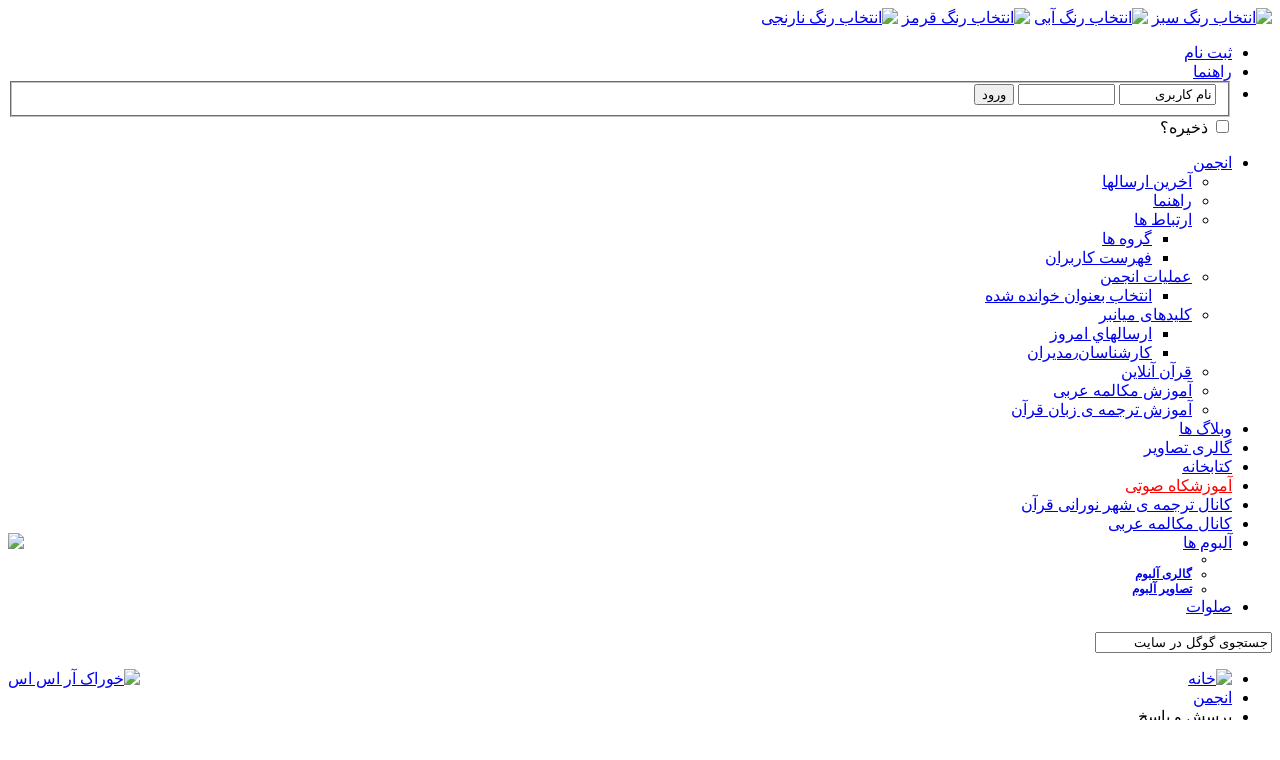

--- FILE ---
content_type: text/html; charset=UTF-8
request_url: http://www.shahrequran.ir/forumdisplay.php?f=165&s=3969518cb4d92e25a60e41c6c10ee30b
body_size: 13145
content:
<!DOCTYPE html PUBLIC "-//W3C//DTD XHTML 1.0 Transitional//EN" "http://www.w3.org/TR/xhtml1/DTD/xhtml1-transitional.dtd">
<html xmlns="http://www.w3.org/1999/xhtml" dir="rtl" lang="fa" id="vbulletin_html">
<head>
	<meta http-equiv="Content-Type" content="text/html; charset=UTF-8" />
<meta id="e_vb_meta_bburl" name="vb_meta_bburl" content="http://www.shahrequran.ir" />
<base href="http://www.shahrequran.ir/" /><!--[if IE]></base><![endif]-->
<meta name="generator" content="vBulletin 4.2.2" />

	<link rel="Shortcut Icon" href="favicon.ico" type="image/x-icon" />


		<meta name="keywords" content="پرسش و پاسخ, اهل بیت, جوانان , مهدویت, مناسبت, قرآن, احادیث, تفسیر, روایات, اعتقادات, علوم قرآنی, احکام, فقه, نماز, روزه, حج, حجاب, اخلاق, عرفان" />
		<meta name="description" content="" />





	
		<script type="text/javascript" src="http://yui.yahooapis.com/combo?2.9.0/build/yuiloader-dom-event/yuiloader-dom-event.js&amp;2.9.0/build/connection/connection-min.js"></script>
	

<script type="text/javascript">
<!--
	if (typeof YAHOO === 'undefined') // Load ALL YUI Local
	{
		document.write('<script type="text/javascript" src="clientscript/yui/yuiloader-dom-event/yuiloader-dom-event.js?v=422"><\/script>');
		document.write('<script type="text/javascript" src="clientscript/yui/connection/connection-min.js?v=422"><\/script>');
		var yuipath = 'clientscript/yui';
		var yuicombopath = '';
		var remoteyui = false;
	}
	else	// Load Rest of YUI remotely (where possible)
	{
		var yuipath = 'http://yui.yahooapis.com/2.9.0/build';
		var yuicombopath = 'http://yui.yahooapis.com/combo';
		var remoteyui = true;
		if (!yuicombopath)
		{
			document.write('<script type="text/javascript" src="http://yui.yahooapis.com/2.9.0/build/connection/connection-min.js"><\/script>');
		}
	}
	var SESSIONURL = "s=ce36da7cf9fa9ba3ce39339a18c743f3&";
	var SECURITYTOKEN = "guest";
	var IMGDIR_MISC = "images/vbirancolorful/misc";
	var IMGDIR_BUTTON = "images/vbirancolorful/buttons";
	var vb_disable_ajax = parseInt("0", 10);
	var SIMPLEVERSION = "422";
	var BBURL = "http://www.shahrequran.ir";
	var LOGGEDIN = 0 > 0 ? true : false;
	var THIS_SCRIPT = "forumdisplay";
	var RELPATH = "forumdisplay.php?f=165";
	var PATHS = {
		forum : "",
		cms   : "",
		blog  : ""
	};
	var AJAXBASEURL = "http://www.shahrequran.ir/";
// -->
</script>
<script type="text/javascript" src="http://www.shahrequran.ir/clientscript/vbulletin-core.js?v=422"></script>



	<link rel="alternate" type="application/rss+xml" title="شهر نورانی قرآن RSS Feed" href="http://www.shahrequran.ir/external.php?type=RSS2" />
	
		<link rel="alternate" type="application/rss+xml" title="شهر نورانی قرآن - پرسش و پاسخ - RSS Feed" href="http://www.shahrequran.ir/external.php?type=RSS2&amp;forumids=165" />
	



	<link rel="stylesheet" type="text/css" href="clientscript/vbulletin_css/style00003r/main-rollup.css?d=1695614428" />
        <link rel="stylesheet" type="text/css" href="clientscript/vbulletin_css/style00003r/Salavat.css" />

	<!--[if lt IE 8]>
	<link rel="stylesheet" type="text/css" href="clientscript/vbulletin_css/style00003r/popupmenu-ie.css?d=1695614428" />
	<link rel="stylesheet" type="text/css" href="clientscript/vbulletin_css/style00003r/vbulletin-ie.css?d=1695614428" />
	<link rel="stylesheet" type="text/css" href="clientscript/vbulletin_css/style00003r/vbulletin-chrome-ie.css?d=1695614428" />
	<link rel="stylesheet" type="text/css" href="clientscript/vbulletin_css/style00003r/vbulletin-formcontrols-ie.css?d=1695614428" />
	<link rel="stylesheet" type="text/css" href="clientscript/vbulletin_css/style00003r/editor-ie.css?d=1695614428" />
	<![endif]-->

<script type="text/javascript" language="javascript">
function selectCode(a) 
{ 
   var e = a.parentNode.parentNode.getElementsByTagName('PRE')[0]; 
   if (window.getSelection) 
   { 
      var s = window.getSelection(); 
       if (s.setBaseAndExtent) 
      { 
         s.setBaseAndExtent(e, 0, e, e.innerText.length - 1); 
      } 
      else 
      { 
         var r = document.createRange(); 
         r.selectNodeContents(e); 
         s.removeAllRanges(); 
         s.addRange(r); 
      } 
   } 
   else if (document.getSelection) 
   { 
      var s = document.getSelection(); 
      var r = document.createRange(); 
      r.selectNodeContents(e); 
      s.removeAllRanges(); 
      s.addRange(r); 
   } 
   else if (document.selection) 
   { 
      var r = document.body.createTextRange(); 
      r.moveToElementText(e); 
      r.select(); 
   } 
} 
</script>
<script type="text/javascript" src="add/t.js"></script>
<script type="text/javascript" src="clientscript/yui/animation/animation-min.js"></script>
	<title>پرسش و پاسخ</title>
	
	<script type="text/javascript" src="clientscript/vbulletin_read_marker.js?v=422"></script>
	
	
		<link rel="stylesheet" type="text/css" href="clientscript/vbulletin_css/style00003r/forumdisplay-rollup.css?d=1695614428" />
	

	<!--[if lt IE 8]>
	<script type="text/javascript" src="clientscript/vbulletin-threadlist-ie.js?v=422"></script>
		<link rel="stylesheet" type="text/css" href="clientscript/vbulletin_css/style00003r/toolsmenu-ie.css?d=1695614428" />
	<link rel="stylesheet" type="text/css" href="clientscript/vbulletin_css/style00003r/forumbits-ie.css?d=1695614428" />
	<link rel="stylesheet" type="text/css" href="clientscript/vbulletin_css/style00003r/forumdisplay-ie.css?d=1695614428" />
	<link rel="stylesheet" type="text/css" href="clientscript/vbulletin_css/style00003r/threadlist-ie.css?d=1695614428" />
	<link rel="stylesheet" type="text/css" href="clientscript/vbulletin_css/style00003r/options-ie.css?d=1695614428" />
	<![endif]-->
	<link rel="stylesheet" type="text/css" href="clientscript/vbulletin_css/style00003r/additional.css?d=1695614428" />


<link rel="stylesheet" type="text/css" href="images/vbirancolorful/sabz.css" />

<link rel="alternate stylesheet" type="text/css" media="screen" title="abi-theme" href="images/vbirancolorful/abi.css" />

<link rel="alternate stylesheet" type="text/css" media="screen" title="sorkh-theme" href="images/vbirancolorful/sorkh.css" />

<link rel="alternate stylesheet" type="text/css" media="screen" title="narenji-theme" href="images/vbirancolorful/narenji.css" />

<script src="images/vbirancolorful/styleswitch.js" type="text/javascript"></script>

</head>

<body>

<script language="javascript" src="add/header.js"></script>
<div class="colorbar"></div>
<div class="topbar">
<!-- Choose Color -->
<div class="choose">
<a href="javascript:chooseStyle('none', 60)" checked="checked"><img width="28" height="26" src="images/vbirancolorful/green.png" alt="انتخاب رنگ سبز" title="انتخاب رنگ سبز"></a>
<a href="javascript:chooseStyle('abi-theme', 60)"><img width="28" height="26" src="images/vbirancolorful/blue.png" alt="انتخاب رنگ آبی" title="انتخاب رنگ آبی"></a>
<a href="javascript:chooseStyle('sorkh-theme', 60)"><img width="28" height="26" src="images/vbirancolorful/red.png" alt="انتخاب رنگ قرمز" title="انتخاب رنگ قرمز"></a>
<a href="javascript:chooseStyle('narenji-theme', 60)"><img width="28" height="26" src="images/vbirancolorful/orange.png" alt="انتخاب رنگ نارنجی" title="انتخاب رنگ نارنجی"></a>
</div>
<!-- Choose Color Was Dead Here xD -->
<!-- Seperator -->
<div class="separator"></div>
<!-- He was dead , 23 july 2012 , 10:33 am -->



<!-- Begin Toplinks -->
	<div id="toplinks" class="toplinks">
		
			<ul class="nouser">
			
				<li><a href="register.php?s=ce36da7cf9fa9ba3ce39339a18c743f3" rel="nofollow">ثبت نام</a></li>
			
				<li><a rel="help" href="faq.php?s=ce36da7cf9fa9ba3ce39339a18c743f3">راهنما</a></li>
				<li>
			<script type="text/javascript" src="clientscript/vbulletin_md5.js?v=422"></script>
			<form id="navbar_loginform" action="login.php?s=ce36da7cf9fa9ba3ce39339a18c743f3&amp;do=login" method="post" onsubmit="md5hash(vb_login_password, vb_login_md5password, vb_login_md5password_utf, 0)">
				<fieldset id="logindetails" class="logindetails">
					<div>
						<div style="margin-top: -5px;">
					<input type="text" class="textbox default-value" name="vb_login_username" id="navbar_username" size="10" accesskey="u" tabindex="101" value="نام کاربری" />
					<input type="password" class="textbox" tabindex="102" name="vb_login_password" id="navbar_password" size="10" />
					<input type="text" class="textbox default-value" tabindex="102" name="vb_login_password_hint" id="navbar_password_hint" size="10" value="رمز عبور" style="display:none;" />
					<input type="submit" class="loginbutton" tabindex="104" value="ورود" title="نام کاربری و رمز عبور خود را برای ورود در بخش های مشخص شده بنویسید ,یا با کلیک بر'ثبت نام' یک حساب کاربری برای خود بسازید" accesskey="s" />
						</div>
					</div>
				</fieldset>
				<div id="remember" class="remember">
					<label for="cb_cookieuser_navbar"><input type="checkbox" name="cookieuser" value="1" id="cb_cookieuser_navbar" class="cb_cookieuser_navbar" accesskey="c" tabindex="103" /> ذخیره؟</label>
				</div>

				<input type="hidden" name="s" value="ce36da7cf9fa9ba3ce39339a18c743f3" />
				<input type="hidden" name="securitytoken" value="guest" />
				<input type="hidden" name="do" value="login" />
				<input type="hidden" name="vb_login_md5password" />
				<input type="hidden" name="vb_login_md5password_utf" />
			</form>
			<script type="text/javascript">
			YAHOO.util.Dom.setStyle('navbar_password_hint', "display", "inline");
			YAHOO.util.Dom.setStyle('navbar_password', "display", "none");
			vB_XHTML_Ready.subscribe(function()
			{
			//
				YAHOO.util.Event.on('navbar_username', "focus", navbar_username_focus);
				YAHOO.util.Event.on('navbar_username', "blur", navbar_username_blur);
				YAHOO.util.Event.on('navbar_password_hint', "focus", navbar_password_hint);
				YAHOO.util.Event.on('navbar_password', "blur", navbar_password);
			});
			
			function navbar_username_focus(e)
			{
			//
				var textbox = YAHOO.util.Event.getTarget(e);
				if (textbox.value == 'نام کاربری')
				{
				//
					textbox.value='';
					textbox.style.color='#000000';
				}
			}

			function navbar_username_blur(e)
			{
			//
				var textbox = YAHOO.util.Event.getTarget(e);
				if (textbox.value == '')
				{
				//
					textbox.value='نام کاربری';
					textbox.style.color='#777777';
				}
			}
			
			function navbar_password_hint(e)
			{
			//
				var textbox = YAHOO.util.Event.getTarget(e);
				
				YAHOO.util.Dom.setStyle('navbar_password_hint', "display", "none");
				YAHOO.util.Dom.setStyle('navbar_password', "display", "inline");
				YAHOO.util.Dom.get('navbar_password').focus();
			}

			function navbar_password(e)
			{
			//
				var textbox = YAHOO.util.Event.getTarget(e);
				
				if (textbox.value == '')
				{
					YAHOO.util.Dom.setStyle('navbar_password_hint', "display", "inline");
					YAHOO.util.Dom.setStyle('navbar_password', "display", "none");
				}
			}
			</script>
				</li>
				
			</ul>
		
	</div>
<!-- End Toplinks -->
</div>
<div class="sep1"></div>
<div class="separator2"></div>
<div class="clearall"></div>
<div class="sep2"></div>
<div class="clearall"></div>
<div class="wrap">
<center><div class="logo"></div></center>
</div>
<div class="endcup"></div>

<div id="navbar" class="navbar">
	<ul id="navtabs" class="navtabs floatcontainer">
		
		
	<li class="selected" id="vbtab_forum">
		<a class="navtab believe" href="forum.php?s=ce36da7cf9fa9ba3ce39339a18c743f3">انجمن</a>
		
			<ul class="floatcontainer ff">
				
					
						
							<li id="vbflink_newposts"><a href="search.php?s=ce36da7cf9fa9ba3ce39339a18c743f3&amp;do=getnew&amp;contenttype=vBForum_Post">آخرین ارسالها</a></li>
						
					
				
					
						
							<li id="vbflink_faq"><a href="faq.php?s=ce36da7cf9fa9ba3ce39339a18c743f3">راهنما</a></li>
						
					
				
					
						<li class="popupmenu" id="vbmenu_community">
							<a href="javascript://" class="popupctrl">ارتباط ها</a>
							<ul class="popupbody popuphover">
								
									<li id="vbclink_groups"><a href="group.php?s=ce36da7cf9fa9ba3ce39339a18c743f3">گروه ها</a></li>
								
									<li id="vbclink_members"><a href="memberlist.php?s=ce36da7cf9fa9ba3ce39339a18c743f3">فهرست کاربران</a></li>
								
								
							</ul>
						</li>
					
				
					
						<li class="popupmenu" id="vbmenu_actions">
							<a href="javascript://" class="popupctrl">عملیات انجمن</a>
							<ul class="popupbody popuphover">
								
									<li id="vbalink_mfr"><a href="forumdisplay.php?s=ce36da7cf9fa9ba3ce39339a18c743f3&amp;do=markread&amp;markreadhash=guest">انتخاب بعنوان خوانده شده</a></li>
								
								
							</ul>
						</li>
					
				
					
						<li class="popupmenu" id="vbmenu_qlinks">
							<a href="javascript://" class="popupctrl">کلیدهای میانبر</a>
							<ul class="popupbody popuphover">
								
									<li id="vbqlink_posts"><a href="search.php?s=ce36da7cf9fa9ba3ce39339a18c743f3&amp;do=getdaily&amp;contenttype=vBForum_Post">ارسالهاي امروز</a></li>
								
									<li id="vbqlink_leaders"><a href="showgroups.php?s=ce36da7cf9fa9ba3ce39339a18c743f3">کارشناسان٫مدیران</a></li>
								
								
							</ul>
						</li>
					
				
					
						
							<li id="link_nduw_491"><a href="misc.php?do=page&template=tanzil">قرآن آنلاین</a></li>
						
					
				
					
						
							<li id="link_nduw_891"><a href="forms.php?do=form&fid=1">آموزش مکالمه عربی</a></li>
						
					
				
					
						
							<li id="link_ndi0_231"><a href="forms.php?do=form&fid=2">آموزش ترجمه ی زبان قرآن</a></li>
						
					
				
				
			</ul>
		
	</li>

	<li id="vbtab_blog">
		<a class="navtab believe" href="blog.php?s=ce36da7cf9fa9ba3ce39339a18c743f3">وبلاگ ها</a>
		
	</li>

	<li id="tab_nzk2_608">
		<a class="navtab believe" href="gallery.php">گالری تصاویر</a>
		
	</li>

	<li id="tab_njk3_666">
		<a class="navtab believe" href="downloads.php">کتابخانه</a>
		
	</li>

	<li id="tab_ndey_923">
		<a class="navtab believe" href="thread3659.html#post22929"><font color="red">آموزشکاه صوتی</font></a>
		
	</li>

	<li id="tab_mdgz_706">
		<a class="navtab believe" href="https://telegram.me/shahrenuraniquran">کانال ترجمه ی شهر نورانی قرآن</a>
		
	</li>

	<li id="tab_mdgz_266">
		<a class="navtab believe" href="https://telegram.me/mokalemeharabik">کانال مکالمه عربی</a>
		
	</li>

		
		<li class="popupmenu">
			<a href="javascript://" class="popupctrl navtab">
				آلبوم ها<img src="images/vbirancolorful/misc/arrow.png" align="left" />
			</a>
			<ul class="popupbody popuphover" style="color:;font:  bold 12px Tahoma">
			<li></li>
				<li><a href="albumall.php??s=ce36da7cf9fa9ba3ce39339a18c743f3">گالری آلبوم</a></li>
				<li><a href="picall.php??s=ce36da7cf9fa9ba3ce39339a18c743f3">تصاویر آلبوم</a></li>
				
			</ul>
		</li>
<li><a href="misc.php?do=salavat" class="navtab">صلوات</a></li>

	</ul>
	
		<div id="globalsearch" class="globalsearch">
						<!-- searchbox -->
<form class="navbar_search" action="http://google.com/search" target="_blank">
  <input type="hidden" name="client" value="pub-0252500186462625" />
  <input type="hidden" name="ie" value="utf-8" />
  <input type="hidden" name="hl" value="fa" />
  <input name=sitesearch type="hidden" value="shahrequran.ir"/>
  <span class="textboxcontainer"><span><input type="text" value="جستجوی گوگل در سایت" name="q" maxlength="255" class="textbox" tabindex="99" onblur="if(this.value == '') { this.value='جستجوی گوگل در سایت'}" onfocus="if (this.value == 'جستجوی گوگل در سایت') {this.value=''}"/></span></span>
  <span class="buttoncontainer"><span><input type="image" class="searchbutton" src="images/vbirancolorful/buttons/search.png" name="submit" onclick="document.getElementById('navbar_search').submit;" tabindex="100"/></span></span>
  <input name="domains" type="hidden" value="shahrequran.ir">
</form>
		    <!-- / searchbox -->
		</div>
	
</div>
</div><!-- closing div for above_body -->

<div class="body_wrapper">

<div class="breadcrumb2">
<div style="float:left;"><a href="external.php?type=rss2"><img src="images/vbirancolorful/rss.png" alt="خوراک آر اس اس" title="خوراک آر اس اس"></a></div>
<div id="breadcrumb" class="breadcrumb">
	<ul class="floatcontainer">
		<li class="navbithome"><a href="index.php?s=ce36da7cf9fa9ba3ce39339a18c743f3" accesskey="1"><img src="images/vbirancolorful/misc/navbit-home.png" alt="خانه" /></a></li>
		
	<li class="navbit"><a href="forum.php?s=ce36da7cf9fa9ba3ce39339a18c743f3">انجمن</a></li>

		
	<li class="navbit lastnavbit"><span>پرسش و پاسخ</span></li>

	</ul>
	<hr />
</div></div>










<div id="above_threadlist" class="above_threadlist">

	
</div>
<div id="pagetitle" class="pagetitle">
	<h1>انجمن: <span class="forumtitle">پرسش و پاسخ</span></h1>
	
</div>

	




<div id="forumbits" class="forumbits">
	<div class="forumhead">
		<h2>
			<span class="forumtitle">بخشها</span>
			<span class="forumthreadpost">موضوع/پست&nbsp;</span>
			<span class="forumlastpost">آخرين نوشته</span>
		</h2>
	</div>
	<ol>
		<li id="forum198" class="forumbit_post old L1">

<div class="forumbit_post L2">
	<div class="forumrow">
		<div class="foruminfo">
			<img src="images/vbirancolorful/statusicon/forum_old-48.gif" class="forumicon" id="forum_statusicon_198" alt="" />
			<div class="forumdata">
				<div class="datacontainer">
					<div class="titleline">
						<h2 class="forumtitle"><a href="forumdisplay.php?f=198&amp;s=ce36da7cf9fa9ba3ce39339a18c743f3">پرسش و پاسخ  قواعد قرآنی</a></h2>
						
					</div>
					
					
					
				</div>
			</div>
		</div>
		
			<h4 class="nocss_label">عملیات انجمن:</h4>
			<ul class="forumactionlinks td">
			
				
					<li class="forumactionlink rsslink"><a href="external.php?s=ce36da7cf9fa9ba3ce39339a18c743f3&amp;type=RSS2&amp;forumids=198" title="مشاهده RSS feed این انجمن">مشاهده RSS feed این انجمن</a></li>
				
				
			
			</ul>
			<h4 class="nocss_label">آمار انجمن:</h4>
			<ul class="forumstats_2 td">
				<li>موضوع: 60</li>
				<li>نوشته ها: 73</li>
			</ul>
			<div class="forumlastpost td">
				<h4 class="lastpostlabel">آخرين نوشته:</h4>
				<div>
					<div class="lasttt">

	<p class="lastposttitle">
	<img src="images/smilies/post_old.gif" class="postimg" alt="" border="0" />
	
	<a href="showthread.php?t=4118&amp;s=ce36da7cf9fa9ba3ce39339a18c743f3&amp;goto=newpost" class="threadtitle" title=" 📌   سؤال 19: در شهر نورانی قران به چه روش ترجمه می شود ؟">📌   سؤال 19: در شهر نورانی...</a>
	<a href="showthread.php?t=4118&amp;s=ce36da7cf9fa9ba3ce39339a18c743f3&amp;p=25270#post25270"><img src="images/vbirancolorful/buttons/lastpost-left.png" alt="برو به آخرین پست" /></a>
	</p>
	<div class="lastpostby">
	
		توسط <div class="popupmenu memberaction">
	<a class="username offline popupctrl" href="member.php?u=207&amp;s=ce36da7cf9fa9ba3ce39339a18c743f3" title="<span style='color: #006400'><b>هندیانی</b></span> آنلاین نیست."><strong><span style='color: #006400'><b>هندیانی</b></span></strong></a>
	<ul class="popupbody popuphover memberaction_body">
		<li class="left">
			<a href="member.php?u=207&amp;s=ce36da7cf9fa9ba3ce39339a18c743f3" class="siteicon_profile">
				نمایش مشخصات
			</a>
		</li>
		
		<li class="right">
			<a href="search.php?s=ce36da7cf9fa9ba3ce39339a18c743f3&amp;do=finduser&amp;userid=207&amp;contenttype=vBForum_Post&amp;showposts=1" class="siteicon_forum" rel="nofollow">
				مشاهده نوشته ها
			</a>
		</li>
		
		
		<li class="left">
			<a href="private.php?s=ce36da7cf9fa9ba3ce39339a18c743f3&amp;do=newpm&amp;u=207" class="siteicon_message" rel="nofollow">
				پیام شخصی
			</a>
		</li>
		
		
		
		<li class="right">
			<a href="blog.php?s=ce36da7cf9fa9ba3ce39339a18c743f3&amp;u=207" class="siteicon_blog" rel="nofollow">
				مشاهده مطالب وبلاگ
			</a>
		</li>
		
		
		
		
		

		

		
		
	</ul>
</div>
	
	</div>
	<p class="lastpostdate">2016_07_14, <span class="time">07:24 PM</span></p>

</div>
				</div>
			</div>
		
	</div>
	
</div>
</li><li id="forum71" class="forumbit_post old L1">

<div class="forumbit_post L2">
	<div class="forumrow">
		<div class="foruminfo">
			<img src="images/vbirancolorful/statusicon/forum_old-48.gif" class="forumicon" id="forum_statusicon_71" alt="" />
			<div class="forumdata">
				<div class="datacontainer">
					<div class="titleline">
						<h2 class="forumtitle"><a href="forumdisplay.php?f=71&amp;s=ce36da7cf9fa9ba3ce39339a18c743f3">پرسش و پاسخ مهدوی</a></h2>
						
					</div>
					
					
					
				</div>
			</div>
		</div>
		
			<h4 class="nocss_label">عملیات انجمن:</h4>
			<ul class="forumactionlinks td">
			
				
					<li class="forumactionlink rsslink"><a href="external.php?s=ce36da7cf9fa9ba3ce39339a18c743f3&amp;type=RSS2&amp;forumids=71" title="مشاهده RSS feed این انجمن">مشاهده RSS feed این انجمن</a></li>
				
				
			
			</ul>
			<h4 class="nocss_label">آمار انجمن:</h4>
			<ul class="forumstats_2 td">
				<li>موضوع: 32</li>
				<li>نوشته ها: 131</li>
			</ul>
			<div class="forumlastpost td">
				<h4 class="lastpostlabel">آخرين نوشته:</h4>
				<div>
					<div class="lasttt">

	<p class="lastposttitle">
	<img src="images/smilies/post_old.gif" class="postimg" alt="quran" border="0" />
	
	<a href="showthread.php?t=3161&amp;s=ce36da7cf9fa9ba3ce39339a18c743f3&amp;goto=newpost" class="threadtitle" title=" برای ظهور حضرت مهدی چقدر معرفت کافی است">برای ظهور حضرت مهدی چقدر...</a>
	<a href="showthread.php?t=3161&amp;s=ce36da7cf9fa9ba3ce39339a18c743f3&amp;p=20459#post20459"><img src="images/vbirancolorful/buttons/lastpost-left.png" alt="برو به آخرین پست" /></a>
	</p>
	<div class="lastpostby">
	
		توسط <div class="popupmenu memberaction">
	<a class="username offline popupctrl" href="member.php?u=48&amp;s=ce36da7cf9fa9ba3ce39339a18c743f3" title="<span style='color: #06AF7C'><b>معمار</b></span> آنلاین نیست."><strong><span style='color: #06AF7C'><b>معمار</b></span></strong></a>
	<ul class="popupbody popuphover memberaction_body">
		<li class="left">
			<a href="member.php?u=48&amp;s=ce36da7cf9fa9ba3ce39339a18c743f3" class="siteicon_profile">
				نمایش مشخصات
			</a>
		</li>
		
		<li class="right">
			<a href="search.php?s=ce36da7cf9fa9ba3ce39339a18c743f3&amp;do=finduser&amp;userid=48&amp;contenttype=vBForum_Post&amp;showposts=1" class="siteicon_forum" rel="nofollow">
				مشاهده نوشته ها
			</a>
		</li>
		
		
		<li class="left">
			<a href="private.php?s=ce36da7cf9fa9ba3ce39339a18c743f3&amp;do=newpm&amp;u=48" class="siteicon_message" rel="nofollow">
				پیام شخصی
			</a>
		</li>
		
		
		
		<li class="right">
			<a href="blog.php?s=ce36da7cf9fa9ba3ce39339a18c743f3&amp;u=48" class="siteicon_blog" rel="nofollow">
				مشاهده مطالب وبلاگ
			</a>
		</li>
		
		
		
		<li class="left">
			<a href="http://danakadeh.ir/" class="siteicon_homepage">
				مشاهده صفحه اصلی
			</a>
		</li>
		
		
		

		

		
		
	</ul>
</div>
	
	</div>
	<p class="lastpostdate">2014_10_22, <span class="time">01:18 PM</span></p>

</div>
				</div>
			</div>
		
	</div>
	
</div>
</li><li id="forum143" class="forumbit_post old L1">

<div class="forumbit_post L2">
	<div class="forumrow">
		<div class="foruminfo">
			<img src="images/vbirancolorful/statusicon/forum_old-48.gif" class="forumicon" id="forum_statusicon_143" alt="" />
			<div class="forumdata">
				<div class="datacontainer">
					<div class="titleline">
						<h2 class="forumtitle"><a href="forumdisplay.php?f=143&amp;s=ce36da7cf9fa9ba3ce39339a18c743f3">پرسش و پاسخ(شبهات قرآنی)</a></h2>
						
					</div>
					
					
					
				</div>
			</div>
		</div>
		
			<h4 class="nocss_label">عملیات انجمن:</h4>
			<ul class="forumactionlinks td">
			
				
					<li class="forumactionlink rsslink"><a href="external.php?s=ce36da7cf9fa9ba3ce39339a18c743f3&amp;type=RSS2&amp;forumids=143" title="مشاهده RSS feed این انجمن">مشاهده RSS feed این انجمن</a></li>
				
				
			
			</ul>
			<h4 class="nocss_label">آمار انجمن:</h4>
			<ul class="forumstats_2 td">
				<li>موضوع: 30</li>
				<li>نوشته ها: 114</li>
			</ul>
			<div class="forumlastpost td">
				<h4 class="lastpostlabel">آخرين نوشته:</h4>
				<div>
					<div class="lasttt">

	<p class="lastposttitle">
	<img src="images/smilies/post_old.gif" class="postimg" alt="" border="0" />
	
	<a href="showthread.php?t=4190&amp;s=ce36da7cf9fa9ba3ce39339a18c743f3&amp;goto=newpost" class="threadtitle" title=" رافضى كيست؟">رافضى كيست؟</a>
	<a href="showthread.php?t=4190&amp;s=ce36da7cf9fa9ba3ce39339a18c743f3&amp;p=29572#post29572"><img src="images/vbirancolorful/buttons/lastpost-left.png" alt="برو به آخرین پست" /></a>
	</p>
	<div class="lastpostby">
	
		توسط <div class="popupmenu memberaction">
	<a class="username offline popupctrl" href="member.php?u=728&amp;s=ce36da7cf9fa9ba3ce39339a18c743f3" title="<span style='color: #ff8c00'>serv24</span> آنلاین نیست."><strong><span style='color: #ff8c00'>serv24</span></strong></a>
	<ul class="popupbody popuphover memberaction_body">
		<li class="left">
			<a href="member.php?u=728&amp;s=ce36da7cf9fa9ba3ce39339a18c743f3" class="siteicon_profile">
				نمایش مشخصات
			</a>
		</li>
		
		<li class="right">
			<a href="search.php?s=ce36da7cf9fa9ba3ce39339a18c743f3&amp;do=finduser&amp;userid=728&amp;contenttype=vBForum_Post&amp;showposts=1" class="siteicon_forum" rel="nofollow">
				مشاهده نوشته ها
			</a>
		</li>
		
		
		<li class="left">
			<a href="private.php?s=ce36da7cf9fa9ba3ce39339a18c743f3&amp;do=newpm&amp;u=728" class="siteicon_message" rel="nofollow">
				پیام شخصی
			</a>
		</li>
		
		
		
		<li class="right">
			<a href="blog.php?s=ce36da7cf9fa9ba3ce39339a18c743f3&amp;u=728" class="siteicon_blog" rel="nofollow">
				مشاهده مطالب وبلاگ
			</a>
		</li>
		
		
		
		<li class="left">
			<a href="https://serviceloole.ir" class="siteicon_homepage">
				مشاهده صفحه اصلی
			</a>
		</li>
		
		
		

		

		
		
	</ul>
</div>
	
	</div>
	<p class="lastpostdate">2019_02_07, <span class="time">10:06 AM</span></p>

</div>
				</div>
			</div>
		
	</div>
	
</div>
</li><li id="forum142" class="forumbit_post old L1">

<div class="forumbit_post L2">
	<div class="forumrow">
		<div class="foruminfo">
			<img src="images/vbirancolorful/statusicon/forum_old-48.gif" class="forumicon" id="forum_statusicon_142" alt="" />
			<div class="forumdata">
				<div class="datacontainer">
					<div class="titleline">
						<h2 class="forumtitle"><a href="forumdisplay.php?f=142&amp;s=ce36da7cf9fa9ba3ce39339a18c743f3">پرسش و پاسخ  فقهی و احکام</a></h2>
						
					</div>
					
					
					
				</div>
			</div>
		</div>
		
			<h4 class="nocss_label">عملیات انجمن:</h4>
			<ul class="forumactionlinks td">
			
				
					<li class="forumactionlink rsslink"><a href="external.php?s=ce36da7cf9fa9ba3ce39339a18c743f3&amp;type=RSS2&amp;forumids=142" title="مشاهده RSS feed این انجمن">مشاهده RSS feed این انجمن</a></li>
				
				
			
			</ul>
			<h4 class="nocss_label">آمار انجمن:</h4>
			<ul class="forumstats_2 td">
				<li>موضوع: 30</li>
				<li>نوشته ها: 158</li>
			</ul>
			<div class="forumlastpost td">
				<h4 class="lastpostlabel">آخرين نوشته:</h4>
				<div>
					<div class="lasttt">

	<p class="lastposttitle">
	<img src="images/smilies/post_old.gif" class="postimg" alt="" border="0" />
	
	<a href="showthread.php?t=778&amp;s=ce36da7cf9fa9ba3ce39339a18c743f3&amp;goto=newpost" class="threadtitle" title=" چرا شب قدر، شب قدر نامیده شده است؟">چرا شب قدر، شب قدر نامیده شده...</a>
	<a href="showthread.php?t=778&amp;s=ce36da7cf9fa9ba3ce39339a18c743f3&amp;p=31256#post31256"><img src="images/vbirancolorful/buttons/lastpost-left.png" alt="برو به آخرین پست" /></a>
	</p>
	<div class="lastpostby">
	
		توسط <div class="popupmenu memberaction">
	<a class="username offline popupctrl" href="member.php?u=2&amp;s=ce36da7cf9fa9ba3ce39339a18c743f3" title="<span style='color: #ff8c00'><b>گل مريم</b></span> آنلاین نیست."><strong><span style='color: #ff8c00'><b>گل مريم</b></span></strong></a>
	<ul class="popupbody popuphover memberaction_body">
		<li class="left">
			<a href="member.php?u=2&amp;s=ce36da7cf9fa9ba3ce39339a18c743f3" class="siteicon_profile">
				نمایش مشخصات
			</a>
		</li>
		
		<li class="right">
			<a href="search.php?s=ce36da7cf9fa9ba3ce39339a18c743f3&amp;do=finduser&amp;userid=2&amp;contenttype=vBForum_Post&amp;showposts=1" class="siteicon_forum" rel="nofollow">
				مشاهده نوشته ها
			</a>
		</li>
		
		
		<li class="left">
			<a href="private.php?s=ce36da7cf9fa9ba3ce39339a18c743f3&amp;do=newpm&amp;u=2" class="siteicon_message" rel="nofollow">
				پیام شخصی
			</a>
		</li>
		
		
		
		<li class="right">
			<a href="blog.php?s=ce36da7cf9fa9ba3ce39339a18c743f3&amp;u=2" class="siteicon_blog" rel="nofollow">
				مشاهده مطالب وبلاگ
			</a>
		</li>
		
		
		
		<li class="left">
			<a href="http://ghesas.mihanblog.com/" class="siteicon_homepage">
				مشاهده صفحه اصلی
			</a>
		</li>
		
		
		

		

		
		
	</ul>
</div>
	
	</div>
	<p class="lastpostdate">2021_05_06, <span class="time">12:01 AM</span></p>

</div>
				</div>
			</div>
		
	</div>
	
</div>
</li><li id="forum178" class="forumbit_post old L1">

<div class="forumbit_post L2">
	<div class="forumrow">
		<div class="foruminfo">
			<img src="images/vbirancolorful/statusicon/forum_old-48.gif" class="forumicon" id="forum_statusicon_178" alt="" />
			<div class="forumdata">
				<div class="datacontainer">
					<div class="titleline">
						<h2 class="forumtitle"><a href="forumdisplay.php?f=178&amp;s=ce36da7cf9fa9ba3ce39339a18c743f3">پرسش و پاسخ (موارد دیگر)</a></h2>
						
					</div>
					
					
					
				</div>
			</div>
		</div>
		
			<h4 class="nocss_label">عملیات انجمن:</h4>
			<ul class="forumactionlinks td">
			
				
					<li class="forumactionlink rsslink"><a href="external.php?s=ce36da7cf9fa9ba3ce39339a18c743f3&amp;type=RSS2&amp;forumids=178" title="مشاهده RSS feed این انجمن">مشاهده RSS feed این انجمن</a></li>
				
				
			
			</ul>
			<h4 class="nocss_label">آمار انجمن:</h4>
			<ul class="forumstats_2 td">
				<li>موضوع: 50</li>
				<li>نوشته ها: 221</li>
			</ul>
			<div class="forumlastpost td">
				<h4 class="lastpostlabel">آخرين نوشته:</h4>
				<div>
					<div class="lasttt">

	<p class="lastposttitle">
	<img src="images/smilies/post_old.gif" class="postimg" alt="quran" border="0" />
	
	<a href="showthread.php?t=3996&amp;s=ce36da7cf9fa9ba3ce39339a18c743f3&amp;goto=newpost" class="threadtitle" title=" چه جوري پاي مادرم را ببوسم؟">چه جوري پاي مادرم را ببوسم؟</a>
	<a href="showthread.php?t=3996&amp;s=ce36da7cf9fa9ba3ce39339a18c743f3&amp;p=25136#post25136"><img src="images/vbirancolorful/buttons/lastpost-left.png" alt="برو به آخرین پست" /></a>
	</p>
	<div class="lastpostby">
	
		توسط <div class="popupmenu memberaction">
	<a class="username offline popupctrl" href="member.php?u=207&amp;s=ce36da7cf9fa9ba3ce39339a18c743f3" title="<span style='color: #006400'><b>هندیانی</b></span> آنلاین نیست."><strong><span style='color: #006400'><b>هندیانی</b></span></strong></a>
	<ul class="popupbody popuphover memberaction_body">
		<li class="left">
			<a href="member.php?u=207&amp;s=ce36da7cf9fa9ba3ce39339a18c743f3" class="siteicon_profile">
				نمایش مشخصات
			</a>
		</li>
		
		<li class="right">
			<a href="search.php?s=ce36da7cf9fa9ba3ce39339a18c743f3&amp;do=finduser&amp;userid=207&amp;contenttype=vBForum_Post&amp;showposts=1" class="siteicon_forum" rel="nofollow">
				مشاهده نوشته ها
			</a>
		</li>
		
		
		<li class="left">
			<a href="private.php?s=ce36da7cf9fa9ba3ce39339a18c743f3&amp;do=newpm&amp;u=207" class="siteicon_message" rel="nofollow">
				پیام شخصی
			</a>
		</li>
		
		
		
		<li class="right">
			<a href="blog.php?s=ce36da7cf9fa9ba3ce39339a18c743f3&amp;u=207" class="siteicon_blog" rel="nofollow">
				مشاهده مطالب وبلاگ
			</a>
		</li>
		
		
		
		
		

		

		
		
	</ul>
</div>
	
	</div>
	<p class="lastpostdate">2016_05_26, <span class="time">05:36 AM</span></p>

</div>
				</div>
			</div>
		
	</div>
	
</div>
</li>
	</ol>
</div>





<div id="below_threadlist" class="noinlinemod below_threadlist">
	
	<div class="threadpagenav">
		
		<div class="clear"></div>
<div class="navpopupmenu popupmenu nohovermenu" id="forumdisplay_navpopup">
	
		<span class="shade"><p><strong><font color="#008000"><b>انتخاب سریع یک انجمن<br>
&nbsp;</b></font></strong></p>
</span>
		<a href="forumdisplay.php?f=165&amp;s=ce36da7cf9fa9ba3ce39339a18c743f3" class="popupctrl"><span class="ctrlcontainer">پرسش و پاسخ</span></a>
		<a href="forumdisplay.php?f=165#top" class="textcontrol" onclick="document.location.hash='top';return false;">برو به بالای سایت </a>
	
	<ul class="navpopupbody popupbody popuphover">
		
		<li class="optionlabel">نقشه سایت</li>
		<li><a href="usercp.php?s=ce36da7cf9fa9ba3ce39339a18c743f3">کنترل پنل شما</a></li>
		<li><a href="private.php?s=ce36da7cf9fa9ba3ce39339a18c743f3">پیام خصوصی</a></li>
		<li><a href="subscription.php?s=ce36da7cf9fa9ba3ce39339a18c743f3">اشتراک ها</a></li>
		<li><a href="online.php?s=ce36da7cf9fa9ba3ce39339a18c743f3">نمایش کاربران حاضر</a></li>
		<li><a href="search.php?s=ce36da7cf9fa9ba3ce39339a18c743f3">جست و جوی انجمن ها</a></li>
		<li><a href="forum.php?s=ce36da7cf9fa9ba3ce39339a18c743f3">فهرست انجمن ها</a></li>
		
			<li class="optionlabel">انجمن ها</li>
			
		
			
				<li><a href="forumdisplay.php?f=1&amp;s=ce36da7cf9fa9ba3ce39339a18c743f3">علوم قرآنی</a>
					<ol class="d1">
						
		
			
				<li><a href="forumdisplay.php?f=2&amp;s=ce36da7cf9fa9ba3ce39339a18c743f3">شناخت قرآن</a>
					<ol class="d2">
						
		
			
				<li><a href="forumdisplay.php?f=3&amp;s=ce36da7cf9fa9ba3ce39339a18c743f3">مفهوم شناسی</a></li>
			
		
			
				<li><a href="forumdisplay.php?f=4&amp;s=ce36da7cf9fa9ba3ce39339a18c743f3">تفسیر</a></li>
			
		
			
				<li><a href="forumdisplay.php?f=5&amp;s=ce36da7cf9fa9ba3ce39339a18c743f3">روش ها و سبک های تفسیر</a></li>
			
		
			
				<li><a href="forumdisplay.php?f=6&amp;s=ce36da7cf9fa9ba3ce39339a18c743f3">زبان قرآن</a></li>
			
		
			
				<li><a href="forumdisplay.php?f=7&amp;s=ce36da7cf9fa9ba3ce39339a18c743f3">وحی</a></li>
			
		
			
				<li><a href="forumdisplay.php?f=8&amp;s=ce36da7cf9fa9ba3ce39339a18c743f3">اعجاز</a></li>
			
		
			
				<li><a href="forumdisplay.php?f=9&amp;s=ce36da7cf9fa9ba3ce39339a18c743f3">نزول</a></li>
			
		
			
				<li><a href="forumdisplay.php?f=10&amp;s=ce36da7cf9fa9ba3ce39339a18c743f3">تحریف ناپذیری</a></li>
			
		
			
				<li><a href="forumdisplay.php?f=11&amp;s=ce36da7cf9fa9ba3ce39339a18c743f3">زیبایی شناسی</a></li>
			
		
			
					</ol>
				</li>
			
		
			
				<li><a href="forumdisplay.php?f=12&amp;s=ce36da7cf9fa9ba3ce39339a18c743f3">دانستنی های قرآن</a>
					<ol class="d2">
						
		
			
				<li><a href="forumdisplay.php?f=13&amp;s=ce36da7cf9fa9ba3ce39339a18c743f3">خواص سوره و آیات</a></li>
			
		
			
				<li><a href="forumdisplay.php?f=14&amp;s=ce36da7cf9fa9ba3ce39339a18c743f3">اوصاف قرآن</a></li>
			
		
			
				<li><a href="forumdisplay.php?f=15&amp;s=ce36da7cf9fa9ba3ce39339a18c743f3">اعلام قرآن</a></li>
			
		
			
				<li><a href="forumdisplay.php?f=16&amp;s=ce36da7cf9fa9ba3ce39339a18c743f3">اسامی قرآن</a></li>
			
		
			
				<li><a href="forumdisplay.php?f=166&amp;s=ce36da7cf9fa9ba3ce39339a18c743f3">قصه های قرآنی</a></li>
			
		
			
					</ol>
				</li>
			
		
			
				<li><a href="forumdisplay.php?f=181&amp;s=ce36da7cf9fa9ba3ce39339a18c743f3">روش شناسی ترجمه قرآن کریم</a>
					<ol class="d2">
						
		
			
				<li><a href="forumdisplay.php?f=182&amp;s=ce36da7cf9fa9ba3ce39339a18c743f3">کلیات</a></li>
			
		
			
				<li><a href="forumdisplay.php?f=183&amp;s=ce36da7cf9fa9ba3ce39339a18c743f3">سبک ها و روش های ترجمه قرآن</a>
					<ol class="d3">
						
		
			
				<li><a href="forumdisplay.php?f=188&amp;s=ce36da7cf9fa9ba3ce39339a18c743f3">تحلیل های تقابلی و مشکلات ساختاری</a></li>
			
		
			
					</ol>
				</li>
			
		
			
				<li><a href="forumdisplay.php?f=184&amp;s=ce36da7cf9fa9ba3ce39339a18c743f3">مبانی ترجمه</a></li>
			
		
			
				<li><a href="forumdisplay.php?f=185&amp;s=ce36da7cf9fa9ba3ce39339a18c743f3">اصول ترجمه قرآن</a></li>
			
		
			
				<li><a href="forumdisplay.php?f=186&amp;s=ce36da7cf9fa9ba3ce39339a18c743f3">منابع ترجمه قرآن</a></li>
			
		
			
				<li><a href="forumdisplay.php?f=187&amp;s=ce36da7cf9fa9ba3ce39339a18c743f3">فرایند ترجمه قرآن</a></li>
			
		
			
					</ol>
				</li>
			
		
			
					</ol>
				</li>
			
		
			
				<li><a href="forumdisplay.php?f=17&amp;s=ce36da7cf9fa9ba3ce39339a18c743f3">قرآن و اعتقادات</a>
					<ol class="d1">
						
		
			
				<li><a href="forumdisplay.php?f=18&amp;s=ce36da7cf9fa9ba3ce39339a18c743f3">مبدا شناسی</a>
					<ol class="d2">
						
		
			
				<li><a href="forumdisplay.php?f=19&amp;s=ce36da7cf9fa9ba3ce39339a18c743f3">راه های شناخت</a></li>
			
		
			
				<li><a href="forumdisplay.php?f=20&amp;s=ce36da7cf9fa9ba3ce39339a18c743f3">اثبات وجود خدا</a></li>
			
		
			
				<li><a href="forumdisplay.php?f=21&amp;s=ce36da7cf9fa9ba3ce39339a18c743f3">اسماء و صفات الهی</a></li>
			
		
			
					</ol>
				</li>
			
		
			
				<li><a href="forumdisplay.php?f=22&amp;s=ce36da7cf9fa9ba3ce39339a18c743f3">دین شناسی</a>
					<ol class="d2">
						
		
			
				<li><a href="forumdisplay.php?f=23&amp;s=ce36da7cf9fa9ba3ce39339a18c743f3">کلیات</a></li>
			
		
			
				<li><a href="forumdisplay.php?f=24&amp;s=ce36da7cf9fa9ba3ce39339a18c743f3">اسلام</a></li>
			
		
			
				<li><a href="forumdisplay.php?f=25&amp;s=ce36da7cf9fa9ba3ce39339a18c743f3">ادیان توحیدی</a></li>
			
		
			
				<li><a href="forumdisplay.php?f=26&amp;s=ce36da7cf9fa9ba3ce39339a18c743f3">سایر ادیان</a></li>
			
		
			
				<li><a href="forumdisplay.php?f=27&amp;s=ce36da7cf9fa9ba3ce39339a18c743f3">اخبار جهان اسلام</a></li>
			
		
			
				<li><a href="forumdisplay.php?f=191&amp;s=ce36da7cf9fa9ba3ce39339a18c743f3">اهل سنت</a></li>
			
		
			
					</ol>
				</li>
			
		
			
				<li><a href="forumdisplay.php?f=28&amp;s=ce36da7cf9fa9ba3ce39339a18c743f3">کیهان شناسی</a>
					<ol class="d2">
						
		
			
				<li><a href="forumdisplay.php?f=29&amp;s=ce36da7cf9fa9ba3ce39339a18c743f3">آسمان</a></li>
			
		
			
				<li><a href="forumdisplay.php?f=30&amp;s=ce36da7cf9fa9ba3ce39339a18c743f3">زمین</a></li>
			
		
			
				<li><a href="forumdisplay.php?f=31&amp;s=ce36da7cf9fa9ba3ce39339a18c743f3">شب و روز</a></li>
			
		
			
				<li><a href="forumdisplay.php?f=32&amp;s=ce36da7cf9fa9ba3ce39339a18c743f3">عرش و کرسی</a></li>
			
		
			
				<li><a href="forumdisplay.php?f=33&amp;s=ce36da7cf9fa9ba3ce39339a18c743f3">فرشتگان</a></li>
			
		
			
				<li><a href="forumdisplay.php?f=34&amp;s=ce36da7cf9fa9ba3ce39339a18c743f3">جن و شیطان</a></li>
			
		
			
					</ol>
				</li>
			
		
			
				<li><a href="forumdisplay.php?f=35&amp;s=ce36da7cf9fa9ba3ce39339a18c743f3">انسان شناسی</a>
					<ol class="d2">
						
		
			
				<li><a href="forumdisplay.php?f=36&amp;s=ce36da7cf9fa9ba3ce39339a18c743f3">آفرینش</a></li>
			
		
			
				<li><a href="forumdisplay.php?f=37&amp;s=ce36da7cf9fa9ba3ce39339a18c743f3">ویژگی های انسان</a></li>
			
		
			
				<li><a href="forumdisplay.php?f=38&amp;s=ce36da7cf9fa9ba3ce39339a18c743f3">روح و جسم</a></li>
			
		
			
					</ol>
				</li>
			
		
			
				<li><a href="forumdisplay.php?f=39&amp;s=ce36da7cf9fa9ba3ce39339a18c743f3">راهنما شناسی</a>
					<ol class="d2">
						
		
			
				<li><a href="forumdisplay.php?f=40&amp;s=ce36da7cf9fa9ba3ce39339a18c743f3">پیامبر شناسی</a></li>
			
		
			
				<li><a href="forumdisplay.php?f=41&amp;s=ce36da7cf9fa9ba3ce39339a18c743f3">امام شناسی</a></li>
			
		
			
				<li><a href="forumdisplay.php?f=42&amp;s=ce36da7cf9fa9ba3ce39339a18c743f3">ولایت فقیه</a></li>
			
		
			
					</ol>
				</li>
			
		
			
				<li><a href="forumdisplay.php?f=43&amp;s=ce36da7cf9fa9ba3ce39339a18c743f3">مقصد شناسی</a>
					<ol class="d2">
						
		
			
				<li><a href="forumdisplay.php?f=44&amp;s=ce36da7cf9fa9ba3ce39339a18c743f3">معاد</a></li>
			
		
			
				<li><a href="forumdisplay.php?f=45&amp;s=ce36da7cf9fa9ba3ce39339a18c743f3">مرگ</a></li>
			
		
			
				<li><a href="forumdisplay.php?f=46&amp;s=ce36da7cf9fa9ba3ce39339a18c743f3">حسابرسی</a></li>
			
		
			
				<li><a href="forumdisplay.php?f=47&amp;s=ce36da7cf9fa9ba3ce39339a18c743f3">برزخ</a></li>
			
		
			
				<li><a href="forumdisplay.php?f=48&amp;s=ce36da7cf9fa9ba3ce39339a18c743f3">قیامت</a></li>
			
		
			
				<li><a href="forumdisplay.php?f=129&amp;s=ce36da7cf9fa9ba3ce39339a18c743f3">بهشت</a></li>
			
		
			
				<li><a href="forumdisplay.php?f=130&amp;s=ce36da7cf9fa9ba3ce39339a18c743f3">جهنم</a></li>
			
		
			
				<li><a href="forumdisplay.php?f=131&amp;s=ce36da7cf9fa9ba3ce39339a18c743f3">شفاعت</a></li>
			
		
			
				<li><a href="forumdisplay.php?f=135&amp;s=ce36da7cf9fa9ba3ce39339a18c743f3">رجعت</a></li>
			
		
			
					</ol>
				</li>
			
		
			
					</ol>
				</li>
			
		
			
				<li><a href="forumdisplay.php?f=49&amp;s=ce36da7cf9fa9ba3ce39339a18c743f3">اهل بیت علیهم السلام و قرآن</a>
					<ol class="d1">
						
		
			
				<li><a href="forumdisplay.php?f=50&amp;s=ce36da7cf9fa9ba3ce39339a18c743f3">رسول اعظم حضرت محمد صلی الله علیه و آله</a></li>
			
		
			
				<li><a href="forumdisplay.php?f=51&amp;s=ce36da7cf9fa9ba3ce39339a18c743f3">حضرت فاطمه زهرا سلام الله علیها</a></li>
			
		
			
				<li><a href="forumdisplay.php?f=52&amp;s=ce36da7cf9fa9ba3ce39339a18c743f3">امیرالمؤمنین امام علی علیه السلام</a></li>
			
		
			
				<li><a href="forumdisplay.php?f=53&amp;s=ce36da7cf9fa9ba3ce39339a18c743f3">امام حسن مجتبی علیه السلام</a></li>
			
		
			
				<li><a href="forumdisplay.php?f=54&amp;s=ce36da7cf9fa9ba3ce39339a18c743f3">امام حسین علیه السلام</a></li>
			
		
			
				<li><a href="forumdisplay.php?f=55&amp;s=ce36da7cf9fa9ba3ce39339a18c743f3">امام سجاد، زین العابدین علیه السلام</a></li>
			
		
			
				<li><a href="forumdisplay.php?f=56&amp;s=ce36da7cf9fa9ba3ce39339a18c743f3">امام باقر علیه السلام</a></li>
			
		
			
				<li><a href="forumdisplay.php?f=57&amp;s=ce36da7cf9fa9ba3ce39339a18c743f3">امام صادق علیه السلام</a></li>
			
		
			
				<li><a href="forumdisplay.php?f=58&amp;s=ce36da7cf9fa9ba3ce39339a18c743f3">امام موسی کاظم علیه السلام</a></li>
			
		
			
				<li><a href="forumdisplay.php?f=59&amp;s=ce36da7cf9fa9ba3ce39339a18c743f3">امام رضا علیه السلام</a></li>
			
		
			
				<li><a href="forumdisplay.php?f=60&amp;s=ce36da7cf9fa9ba3ce39339a18c743f3">امام جواد علیه السلام</a></li>
			
		
			
				<li><a href="forumdisplay.php?f=61&amp;s=ce36da7cf9fa9ba3ce39339a18c743f3">امام هادی علیه السلام</a></li>
			
		
			
				<li><a href="forumdisplay.php?f=62&amp;s=ce36da7cf9fa9ba3ce39339a18c743f3">امام حسن عسکری علیه السلام</a></li>
			
		
			
				<li><a href="forumdisplay.php?f=63&amp;s=ce36da7cf9fa9ba3ce39339a18c743f3">امام زمان مهدی موعود علیه السلام</a></li>
			
		
			
				<li><a href="forumdisplay.php?f=163&amp;s=ce36da7cf9fa9ba3ce39339a18c743f3">اهل بیت علیه السلام</a></li>
			
		
			
					</ol>
				</li>
			
		
			
				<li><a href="forumdisplay.php?f=64&amp;s=ce36da7cf9fa9ba3ce39339a18c743f3">مهدویت و قرآن</a>
					<ol class="d1">
						
		
			
				<li><a href="forumdisplay.php?f=65&amp;s=ce36da7cf9fa9ba3ce39339a18c743f3">غیبت</a></li>
			
		
			
				<li><a href="forumdisplay.php?f=66&amp;s=ce36da7cf9fa9ba3ce39339a18c743f3">انتظار فرج</a></li>
			
		
			
				<li><a href="forumdisplay.php?f=67&amp;s=ce36da7cf9fa9ba3ce39339a18c743f3">ظهور</a></li>
			
		
			
				<li><a href="forumdisplay.php?f=68&amp;s=ce36da7cf9fa9ba3ce39339a18c743f3">امام از منظر آیات و روایات</a></li>
			
		
			
				<li><a href="forumdisplay.php?f=69&amp;s=ce36da7cf9fa9ba3ce39339a18c743f3">امام در آیینه شعر و ادب</a></li>
			
		
			
				<li><a href="forumdisplay.php?f=70&amp;s=ce36da7cf9fa9ba3ce39339a18c743f3">حکومت امام مهدی علیه السلام</a></li>
			
		
			
				<li><a href="forumdisplay.php?f=72&amp;s=ce36da7cf9fa9ba3ce39339a18c743f3">اخبار مهدویت</a></li>
			
		
			
				<li><a href="forumdisplay.php?f=74&amp;s=ce36da7cf9fa9ba3ce39339a18c743f3">تشرفات</a></li>
			
		
			
				<li><a href="forumdisplay.php?f=75&amp;s=ce36da7cf9fa9ba3ce39339a18c743f3">کتاب و کتابشناسی</a></li>
			
		
			
				<li><a href="forumdisplay.php?f=76&amp;s=ce36da7cf9fa9ba3ce39339a18c743f3">یادگارهای موعود</a></li>
			
		
			
					</ol>
				</li>
			
		
			
				<li><a href="forumdisplay.php?f=73&amp;s=ce36da7cf9fa9ba3ce39339a18c743f3">ادعیه و زیارت</a>
					<ol class="d1">
						
		
			
				<li><a href="forumdisplay.php?f=164&amp;s=ce36da7cf9fa9ba3ce39339a18c743f3">ادعیه و زیارت</a></li>
			
		
			
					</ol>
				</li>
			
		
			
				<li><a href="forumdisplay.php?f=165&amp;s=ce36da7cf9fa9ba3ce39339a18c743f3">پرسش و پاسخ</a>
					<ol class="d1">
						
		
			
				<li><a href="forumdisplay.php?f=198&amp;s=ce36da7cf9fa9ba3ce39339a18c743f3">پرسش و پاسخ  قواعد قرآنی</a></li>
			
		
			
				<li><a href="forumdisplay.php?f=71&amp;s=ce36da7cf9fa9ba3ce39339a18c743f3">پرسش و پاسخ مهدوی</a></li>
			
		
			
				<li><a href="forumdisplay.php?f=143&amp;s=ce36da7cf9fa9ba3ce39339a18c743f3">پرسش و پاسخ(شبهات قرآنی)</a></li>
			
		
			
				<li><a href="forumdisplay.php?f=142&amp;s=ce36da7cf9fa9ba3ce39339a18c743f3">پرسش و پاسخ  فقهی و احکام</a></li>
			
		
			
				<li><a href="forumdisplay.php?f=178&amp;s=ce36da7cf9fa9ba3ce39339a18c743f3">پرسش و پاسخ (موارد دیگر)</a></li>
			
		
			
					</ol>
				</li>
			
		
			
				<li><a href="forumdisplay.php?f=77&amp;s=ce36da7cf9fa9ba3ce39339a18c743f3">اخلاق در قرآن</a>
					<ol class="d1">
						
		
			
				<li><a href="forumdisplay.php?f=78&amp;s=ce36da7cf9fa9ba3ce39339a18c743f3">کلیات اخلاق</a></li>
			
		
			
				<li><a href="forumdisplay.php?f=79&amp;s=ce36da7cf9fa9ba3ce39339a18c743f3">کلیات عرفان</a></li>
			
		
			
				<li><a href="forumdisplay.php?f=80&amp;s=ce36da7cf9fa9ba3ce39339a18c743f3">عرفان و قرآن</a></li>
			
		
			
				<li><a href="forumdisplay.php?f=81&amp;s=ce36da7cf9fa9ba3ce39339a18c743f3">اجتماعی</a>
					<ol class="d2">
						
		
			
				<li><a href="forumdisplay.php?f=177&amp;s=ce36da7cf9fa9ba3ce39339a18c743f3">حجاب و عفاف</a></li>
			
		
			
					</ol>
				</li>
			
		
			
				<li><a href="forumdisplay.php?f=197&amp;s=ce36da7cf9fa9ba3ce39339a18c743f3">خودسازی</a></li>
			
		
			
					</ol>
				</li>
			
		
			
				<li><a href="forumdisplay.php?f=82&amp;s=ce36da7cf9fa9ba3ce39339a18c743f3">حدیث</a>
					<ol class="d1">
						
		
			
				<li><a href="forumdisplay.php?f=83&amp;s=ce36da7cf9fa9ba3ce39339a18c743f3">نهج البلاغه</a></li>
			
		
			
				<li><a href="forumdisplay.php?f=180&amp;s=ce36da7cf9fa9ba3ce39339a18c743f3">صحیفه سجادیه</a></li>
			
		
			
				<li><a href="forumdisplay.php?f=85&amp;s=ce36da7cf9fa9ba3ce39339a18c743f3">احادیث قدسی</a></li>
			
		
			
				<li><a href="forumdisplay.php?f=86&amp;s=ce36da7cf9fa9ba3ce39339a18c743f3">احادیث موضوعی</a></li>
			
		
			
				<li><a href="forumdisplay.php?f=84&amp;s=ce36da7cf9fa9ba3ce39339a18c743f3">احادیث معصومین علیهم السلام</a></li>
			
		
			
				<li><a href="forumdisplay.php?f=179&amp;s=ce36da7cf9fa9ba3ce39339a18c743f3">احادیث پزشکی</a></li>
			
		
			
				<li><a href="forumdisplay.php?f=87&amp;s=ce36da7cf9fa9ba3ce39339a18c743f3">آشنایی با راویان حدیث</a></li>
			
		
			
					</ol>
				</li>
			
		
			
				<li><a href="forumdisplay.php?f=88&amp;s=ce36da7cf9fa9ba3ce39339a18c743f3">فقه و حقوق</a>
					<ol class="d1">
						
		
			
				<li><a href="forumdisplay.php?f=89&amp;s=ce36da7cf9fa9ba3ce39339a18c743f3">عبادات</a>
					<ol class="d2">
						
		
			
				<li><a href="forumdisplay.php?f=90&amp;s=ce36da7cf9fa9ba3ce39339a18c743f3">نماز</a></li>
			
		
			
				<li><a href="forumdisplay.php?f=91&amp;s=ce36da7cf9fa9ba3ce39339a18c743f3">روزه</a></li>
			
		
			
				<li><a href="forumdisplay.php?f=92&amp;s=ce36da7cf9fa9ba3ce39339a18c743f3">حج و جهاد</a></li>
			
		
			
				<li><a href="forumdisplay.php?f=93&amp;s=ce36da7cf9fa9ba3ce39339a18c743f3">خمس و زکات</a></li>
			
		
			
					</ol>
				</li>
			
		
			
				<li><a href="forumdisplay.php?f=94&amp;s=ce36da7cf9fa9ba3ce39339a18c743f3">تعاملات</a>
					<ol class="d2">
						
		
			
				<li><a href="forumdisplay.php?f=95&amp;s=ce36da7cf9fa9ba3ce39339a18c743f3">تولی</a></li>
			
		
			
				<li><a href="forumdisplay.php?f=96&amp;s=ce36da7cf9fa9ba3ce39339a18c743f3">تبری</a></li>
			
		
			
				<li><a href="forumdisplay.php?f=97&amp;s=ce36da7cf9fa9ba3ce39339a18c743f3">امر به معروف و نهی از منکر</a></li>
			
		
			
				<li><a href="forumdisplay.php?f=98&amp;s=ce36da7cf9fa9ba3ce39339a18c743f3">اموال</a></li>
			
		
			
				<li><a href="forumdisplay.php?f=99&amp;s=ce36da7cf9fa9ba3ce39339a18c743f3">ازدواج</a></li>
			
		
			
				<li><a href="forumdisplay.php?f=100&amp;s=ce36da7cf9fa9ba3ce39339a18c743f3">معاملات</a></li>
			
		
			
				<li><a href="forumdisplay.php?f=101&amp;s=ce36da7cf9fa9ba3ce39339a18c743f3">معاشرت</a></li>
			
		
			
				<li><a href="forumdisplay.php?f=102&amp;s=ce36da7cf9fa9ba3ce39339a18c743f3">نذر، قسم ، عهد و ...</a></li>
			
		
			
					</ol>
				</li>
			
		
			
				<li><a href="forumdisplay.php?f=146&amp;s=ce36da7cf9fa9ba3ce39339a18c743f3">احکام حقوقی</a>
					<ol class="d2">
						
		
			
				<li><a href="forumdisplay.php?f=147&amp;s=ce36da7cf9fa9ba3ce39339a18c743f3">حقوق جزای عمومی و اختصاصی</a></li>
			
		
			
				<li><a href="forumdisplay.php?f=148&amp;s=ce36da7cf9fa9ba3ce39339a18c743f3">قانون مجازات اسلامی</a>
					<ol class="d3">
						
		
			
				<li><a href="forumdisplay.php?f=150&amp;s=ce36da7cf9fa9ba3ce39339a18c743f3">قانون دیات</a></li>
			
		
			
				<li><a href="forumdisplay.php?f=151&amp;s=ce36da7cf9fa9ba3ce39339a18c743f3">حدود</a></li>
			
		
			
				<li><a href="forumdisplay.php?f=152&amp;s=ce36da7cf9fa9ba3ce39339a18c743f3">قصاص</a></li>
			
		
			
				<li><a href="forumdisplay.php?f=153&amp;s=ce36da7cf9fa9ba3ce39339a18c743f3">تعزیرات و مجازات های بازدارنده</a></li>
			
		
			
					</ol>
				</li>
			
		
			
				<li><a href="forumdisplay.php?f=149&amp;s=ce36da7cf9fa9ba3ce39339a18c743f3">آشنایی با قانون اساسی جمهوری اسلامی ایران</a></li>
			
		
			
					</ol>
				</li>
			
		
			
					</ol>
				</li>
			
		
			
				<li><a href="forumdisplay.php?f=103&amp;s=ce36da7cf9fa9ba3ce39339a18c743f3">مدرسه قرآنی</a>
					<ol class="d1">
						
		
			
				<li><a href="forumdisplay.php?f=106&amp;s=ce36da7cf9fa9ba3ce39339a18c743f3">آموزش قرآن</a></li>
			
		
			
				<li><a href="forumdisplay.php?f=105&amp;s=ce36da7cf9fa9ba3ce39339a18c743f3">حفظ قرآن</a></li>
			
		
			
				<li><a href="forumdisplay.php?f=107&amp;s=ce36da7cf9fa9ba3ce39339a18c743f3">تدبر در قرآن</a></li>
			
		
			
				<li><a href="forumdisplay.php?f=104&amp;s=ce36da7cf9fa9ba3ce39339a18c743f3">آموزش ترجمه ی زبان قرآن</a>
					<ol class="d2">
						
		
			
				<li><a href="forumdisplay.php?f=194&amp;s=ce36da7cf9fa9ba3ce39339a18c743f3">دروس مقدماتی</a></li>
			
		
			
				<li><a href="forumdisplay.php?f=193&amp;s=ce36da7cf9fa9ba3ce39339a18c743f3">دروس تکمیلی</a></li>
			
		
			
					</ol>
				</li>
			
		
			
				<li><a href="forumdisplay.php?f=108&amp;s=ce36da7cf9fa9ba3ce39339a18c743f3">آموزش تفسیر</a></li>
			
		
			
				<li><a href="forumdisplay.php?f=109&amp;s=ce36da7cf9fa9ba3ce39339a18c743f3">آموزش مکالمه عربی</a></li>
			
		
			
				<li><a href="forumdisplay.php?f=140&amp;s=ce36da7cf9fa9ba3ce39339a18c743f3">آموزش قواعد عربی</a></li>
			
		
			
				<li><a href="forumdisplay.php?f=167&amp;s=ce36da7cf9fa9ba3ce39339a18c743f3">تجزیه و ترکیب آیات قرآن مجید</a></li>
			
		
			
					</ol>
				</li>
			
		
			
				<li><a href="forumdisplay.php?f=110&amp;s=ce36da7cf9fa9ba3ce39339a18c743f3">دفاع مقدس</a>
					<ol class="d1">
						
		
			
				<li><a href="forumdisplay.php?f=162&amp;s=ce36da7cf9fa9ba3ce39339a18c743f3">شهيد وشهادت از منظر روايات و احاديث</a></li>
			
		
			
				<li><a href="forumdisplay.php?f=111&amp;s=ce36da7cf9fa9ba3ce39339a18c743f3">شهدا</a>
					<ol class="d2">
						
		
			
				<li><a href="forumdisplay.php?f=154&amp;s=ce36da7cf9fa9ba3ce39339a18c743f3">زندگینامه شهدا</a></li>
			
		
			
				<li><a href="forumdisplay.php?f=155&amp;s=ce36da7cf9fa9ba3ce39339a18c743f3">سخنان و وصیت نامه های شهدا</a></li>
			
		
			
				<li><a href="forumdisplay.php?f=156&amp;s=ce36da7cf9fa9ba3ce39339a18c743f3">فرهنگ شهادت</a></li>
			
		
			
				<li><a href="forumdisplay.php?f=157&amp;s=ce36da7cf9fa9ba3ce39339a18c743f3">خاطرات شیرین جبهه ها</a></li>
			
		
			
					</ol>
				</li>
			
		
			
				<li><a href="forumdisplay.php?f=112&amp;s=ce36da7cf9fa9ba3ce39339a18c743f3">جانبازان</a>
					<ol class="d2">
						
		
			
				<li><a href="forumdisplay.php?f=158&amp;s=ce36da7cf9fa9ba3ce39339a18c743f3">زندگی نامه جانبازان</a></li>
			
		
			
				<li><a href="forumdisplay.php?f=159&amp;s=ce36da7cf9fa9ba3ce39339a18c743f3">گلایه ها</a></li>
			
		
			
					</ol>
				</li>
			
		
			
				<li><a href="forumdisplay.php?f=113&amp;s=ce36da7cf9fa9ba3ce39339a18c743f3">آزادگان</a>
					<ol class="d2">
						
		
			
				<li><a href="forumdisplay.php?f=160&amp;s=ce36da7cf9fa9ba3ce39339a18c743f3">زندگی نامه اسرا</a></li>
			
		
			
				<li><a href="forumdisplay.php?f=161&amp;s=ce36da7cf9fa9ba3ce39339a18c743f3">خاطرات اسرا</a></li>
			
		
			
					</ol>
				</li>
			
		
			
				<li><a href="forumdisplay.php?f=114&amp;s=ce36da7cf9fa9ba3ce39339a18c743f3">عملیات ها</a></li>
			
		
			
					</ol>
				</li>
			
		
			
				<li><a href="forumdisplay.php?f=115&amp;s=ce36da7cf9fa9ba3ce39339a18c743f3">جوانان و قرآن</a>
					<ol class="d1">
						
		
			
				<li><a href="forumdisplay.php?f=116&amp;s=ce36da7cf9fa9ba3ce39339a18c743f3">جوانان و قرآن</a></li>
			
		
			
				<li><a href="forumdisplay.php?f=118&amp;s=ce36da7cf9fa9ba3ce39339a18c743f3">دین و جوانان</a></li>
			
		
			
				<li><a href="forumdisplay.php?f=117&amp;s=ce36da7cf9fa9ba3ce39339a18c743f3">جوانان و اهل بیت علیهم السلام</a></li>
			
		
			
				<li><a href="forumdisplay.php?f=119&amp;s=ce36da7cf9fa9ba3ce39339a18c743f3">اهمیت حضور جوانان در جامعه با توجه به فرهنگ دینی و....</a></li>
			
		
			
					</ol>
				</li>
			
		
			
				<li><a href="forumdisplay.php?f=120&amp;s=ce36da7cf9fa9ba3ce39339a18c743f3">مناسبت ها</a>
					<ol class="d1">
						
		
			
				<li><a href="forumdisplay.php?f=121&amp;s=ce36da7cf9fa9ba3ce39339a18c743f3">مذهبی</a></li>
			
		
			
				<li><a href="forumdisplay.php?f=126&amp;s=ce36da7cf9fa9ba3ce39339a18c743f3">ملی</a></li>
			
		
			
					</ol>
				</li>
			
		
			
				<li><a href="forumdisplay.php?f=122&amp;s=ce36da7cf9fa9ba3ce39339a18c743f3">مدیریت</a>
					<ol class="d1">
						
		
			
				<li><a href="forumdisplay.php?f=132&amp;s=ce36da7cf9fa9ba3ce39339a18c743f3">اخبار انجمن</a></li>
			
		
			
				<li><a href="forumdisplay.php?f=133&amp;s=ce36da7cf9fa9ba3ce39339a18c743f3">پیشنهادها</a>
					<ol class="d2">
						
		
			
				<li><a href="forumdisplay.php?f=123&amp;s=ce36da7cf9fa9ba3ce39339a18c743f3">محتوایی</a></li>
			
		
			
				<li><a href="forumdisplay.php?f=124&amp;s=ce36da7cf9fa9ba3ce39339a18c743f3">فنی</a></li>
			
		
			
					</ol>
				</li>
			
		
			
				<li><a href="forumdisplay.php?f=196&amp;s=ce36da7cf9fa9ba3ce39339a18c743f3">کارگاه ترجمه ی قرآن</a></li>
			
		
			
				<li><a href="forumdisplay.php?f=127&amp;s=ce36da7cf9fa9ba3ce39339a18c743f3">بخش ویژه مدیران</a></li>
			
		
			
				<li><a href="forumdisplay.php?f=128&amp;s=ce36da7cf9fa9ba3ce39339a18c743f3">گزارش های پست های خلاف و موارد حذفی</a></li>
			
		
			
					</ol>
				</li>
			
		
			
				<li><a href="forumdisplay.php?f=139&amp;s=ce36da7cf9fa9ba3ce39339a18c743f3">تبادل نظر</a>
					<ol class="d1">
						
		
			
				<li><a href="forumdisplay.php?f=141&amp;s=ce36da7cf9fa9ba3ce39339a18c743f3">تبادل نظر</a></li>
			
		
			
					</ol>
				</li>
			
		
			
				<li><a href="forumdisplay.php?f=199&amp;s=ce36da7cf9fa9ba3ce39339a18c743f3">کانون کتاب و کتابخوانی خادمیاران رضوی</a>
					<ol class="d1">
						
		
			
				<li><a href="forumdisplay.php?f=205&amp;s=ce36da7cf9fa9ba3ce39339a18c743f3">طرح کتاب در دست</a></li>
			
		
			
				<li><a href="forumdisplay.php?f=202&amp;s=ce36da7cf9fa9ba3ce39339a18c743f3">کتاب رسانی به مناطق محروم</a></li>
			
		
			
				<li><a href="forumdisplay.php?f=203&amp;s=ce36da7cf9fa9ba3ce39339a18c743f3">مسابقات قصه‌خوانی و کتاب</a></li>
			
		
			
				<li><a href="forumdisplay.php?f=204&amp;s=ce36da7cf9fa9ba3ce39339a18c743f3">قصه‌گویی</a></li>
			
		
			
				<li><a href="forumdisplay.php?f=206&amp;s=ce36da7cf9fa9ba3ce39339a18c743f3">نقد و بررسی کتاب</a></li>
			
		
			
				<li><a href="forumdisplay.php?f=207&amp;s=ce36da7cf9fa9ba3ce39339a18c743f3">مناسبتی</a>
					<ol class="d2">
						
		
			
				<li><a href="forumdisplay.php?f=208&amp;s=ce36da7cf9fa9ba3ce39339a18c743f3">ماه رمضان</a></li>
			
		
			
					</ol>
				</li>
			
		
			
					</ol>
				</li>
			
		
			
				<li><a href="forumdisplay.php?f=169&amp;s=ce36da7cf9fa9ba3ce39339a18c743f3">نوای قرآن و مذهبی</a>
					<ol class="d1">
						
		
			
				<li><a href="forumdisplay.php?f=195&amp;s=ce36da7cf9fa9ba3ce39339a18c743f3">خاطرات ٫ داستان های مذهبی</a></li>
			
		
			
				<li><a href="forumdisplay.php?f=170&amp;s=ce36da7cf9fa9ba3ce39339a18c743f3">قرائت قرآن</a></li>
			
		
			
				<li><a href="forumdisplay.php?f=171&amp;s=ce36da7cf9fa9ba3ce39339a18c743f3">قرائت مجلسی</a></li>
			
		
			
				<li><a href="forumdisplay.php?f=176&amp;s=ce36da7cf9fa9ba3ce39339a18c743f3">تواشیح</a></li>
			
		
			
				<li><a href="forumdisplay.php?f=192&amp;s=ce36da7cf9fa9ba3ce39339a18c743f3">نوای انتظار</a></li>
			
		
			
				<li><a href="forumdisplay.php?f=190&amp;s=ce36da7cf9fa9ba3ce39339a18c743f3">گالری صوتی صلوات</a></li>
			
		
			
				<li><a href="forumdisplay.php?f=175&amp;s=ce36da7cf9fa9ba3ce39339a18c743f3">دعا و زیارت</a></li>
			
		
			
				<li><a href="forumdisplay.php?f=173&amp;s=ce36da7cf9fa9ba3ce39339a18c743f3">مناجات</a></li>
			
		
			
				<li><a href="forumdisplay.php?f=174&amp;s=ce36da7cf9fa9ba3ce39339a18c743f3">سخنرانی</a></li>
			
		
			
				<li><a href="forumdisplay.php?f=189&amp;s=ce36da7cf9fa9ba3ce39339a18c743f3">مولودی</a></li>
			
		
			
				<li><a href="forumdisplay.php?f=172&amp;s=ce36da7cf9fa9ba3ce39339a18c743f3">مداحی</a></li>
			
		
			
					</ol>
				</li>
			
		
		
	</ul>
</div>
<div class="clear"></div>
	</div>
</div>

<div id="forum_info_options" class="forum_info block">
	

	
	
	<div class="options_block_container">
	
	</div>
</div>
<script type="text/javascript">
<!--
vbphrase['doubleclick_forum_markread'] = "دوبار کلیک کنید بر روی آیکون نشانه گذاري انجمن ها به عنوان خوانده شده";
init_forum_readmarker_system();
//-->
</script>
<p class="telegram" style="text-align: center;">
<a target="_blank" title="کانال ترجمه ی شهر نورانی قرآن" href="https://telegram.me/shahrenuraniquran"><img src="http://www.shahrequran.ir/add/telegram.png" alt="کانال ترجمه ی شهر نورانی قرآن" width="50px" height="50px"></a>
</p>

<script language="javascript" src="add/footer.js"></script>

<div id="footer" class="floatcontainer footer">

	<form action="forum.php" method="get" id="footer_select" class="footer_select">

		
			<select name="styleid" onchange="switch_id(this, 'style')">
				<optgroup label="تغییر و انتخاب سریع استایل"><option class="hidden"></option></optgroup>
				
					
					<optgroup label="&nbsp;سبک های استاندارد">
									
					
	<option value="1" class="" >-- Default Style</option>

	<option value="3" class="" selected="selected">-- Rainbow</option>

					
					</optgroup>
										
				
				
					
					<optgroup label="&nbsp;سبک های موبایل">
					
					
	<option value="2" class="" >-- Default Mobile Style</option>

					
					</optgroup>
										
				
			</select>	
		
		
		
			<select name="langid" onchange="switch_id(this, 'lang')">
				<optgroup label="تغییر و انتخاب سریع زبان">
					
	<option value="1" class="" >-- English (US)</option>

	<option value="2" class="" selected="selected">-- Persian (IR)</option>

				</optgroup>
			</select>
		
	</form>

	<ul id="footer_links" class="footer_links">
		<li><a href="sendmessage.php?s=ce36da7cf9fa9ba3ce39339a18c743f3" rel="nofollow" accesskey="9">تماس با ما</a></li>
		<li><a href="http://www.shahrequran.ir">صفحه اول</a></li>
		
		
		<li><a href="archive/index.php?s=ce36da7cf9fa9ba3ce39339a18c743f3">بایگانی</a></li>
		
		
		
		<li><a href="forumdisplay.php?f=165#top" onclick="document.location.hash='top'; return false;">برو به بالای سایت </a></li>
	</ul>


	
	
	<script type="text/javascript">
	<!--
		// Main vBulletin Javascript Initialization
		vBulletin_init();
	//-->
	</script>
        
</div>

<!--Footer-->
<div style="clear:both;"></div>
</div> <!-- closing div for body_wrapper -->
<div style="clear:both;"></div>
<div class="below_body">
          <div id="footer_copyright" class="shade footer_copyright"> 
</div>


<div id="footer_morecopyright" class="shade footer_morecopyright">
	<!-- Do not remove cronimage or your scheduled tasks will cease to function -->
	<img src="http://www.shahrequran.ir/cron.php?s=ce36da7cf9fa9ba3ce39339a18c743f3&amp;rand=1770006082" alt="" width="1" height="1" border="0" />
	<!-- Do not remove cronimage or your scheduled tasks will cease to function -->
</div>
 

</div>
<div style="clear:both;"></div>
<div class="separator2 "></div>
<div class="footer-bala">
<div class="vbiranfooter1"><img src="http://up.vbiran.ir/images/r4llwmht1ugdey1sf8bk.png" alt="شبکه های اجتماعی" class="footericon" />شبکه های اجتماعی</div>
<div class="vbiranfooter2"><img src="http://up.vbiran.ir/images/qgk1uf27s45h266rdh6.png" alt="لینک های مهم" class="footericon" />لینک های مهم</div>
<div class="vbiranfooter3"><img src="http://up.vbiran.ir/images/1yn8jdt35dfb4yx64qu3.png" alt="درباره ما" class="footericon" /> درباره ما</div>
</div>

<div style="clear:both;"></div>
<div class="separator2 " style="margin-top:0px;"></div>
<div class="footermain">


<div style="margin-right:0px">
<div style="margin:0 auto;width:450px;"><font color="#838383">
انجمن شهر نورانی قرآن محیطی پر از آرامش  و اطمینان که فعالیت  خود را از فروردین سال 1392 آغاز نموده است
<br>
<img src="images/vbirancolorful/mail.png" alt="ایمیل" /> پست الکترونیکی مدیریت سایت : info@shahrequran.ir  
</font><br>
<font color="#838383">ساعت 07:51 AM</font>


<div style="clear:both;"></div>
</div></div>

<div style="clear:both;"></div>
</div><div class="colorbar"></div>
<div style="display:none;">

</body>
</html>

--- FILE ---
content_type: application/javascript
request_url: http://www.shahrequran.ir/add/footer.js
body_size: 353
content:
while(shimmercount>0) {
   var shimmerstring=shimmercount+ 'shine';
   eval('var colcon= shimmercolor' +shimmercount);
   eval('var shimspeed="shimmerspeed' +shimmercount+ '"');
   eval('var shimcolor="' +colcon+ '"');
   shine(shimmerstring, shimcolor, shimspeed);
   var shimmercount=shimmercount-1;
};
while(glitcount>0) {
   var glitstring=glitcount+ 'glitter';
   eval('var colcon= glitcolor' +glitcount);
   eval('var glitspeed="glitspeed' +glitcount+ '"');
   eval('var glitcolor="' +colcon+ '"');
   glitter(glitstring, glitcolor, glitspeed);
   var glitcount=glitcount-1;
};
while(rainbowcount>0) {
	eval('var rain'+rainbowcount+'=document.getElementById("rain'+rainbowcount+'");');
	eval('var rainbowspanning'+rainbowcount+'=new RainbowSpan(rain'+rainbowcount+', 0, 360, 255, 50, 348);');
	eval('rainbowspanning'+rainbowcount+'.timer=window.setInterval("rainbowspanning'+rainbowcount+'.moveRainbow()", 50);');
	var rainbowcount=(rainbowcount-1);
};

--- FILE ---
content_type: application/javascript
request_url: http://www.shahrequran.ir/add/t.js
body_size: 617
content:
/**
 * @author mad@Max
 */
YAHOO.util.Event.onDOMReady(function(){
	var Y = YAHOO.util;
	var btn = document.createElement('div');
	with(btn.style)
	{
		width = "48px";
		height = "48px";
		background = "url(add/up.png) no-repeat scroll 0% 0% transparent";
		position = "fixed";
		bottom = "33px";
		right = "9px";
		cursor = "pointer";
		display = "block";
		opacity = 1;
		filter = "alpha(opacity=100)";
	}
	btn.title = "";
	document.body.appendChild(btn);
	var hide = new Y.Anim(btn, {opacity: {from: 1, to: 0}}, 0.3), show = new Y.Anim(btn, {opacity: {from: 0, to: 1}}, 0.3);
	var scroll = new Y.Scroll(document.getElementsByTagName((YAHOO.env.ua.webkit ? "body" : "html"))[0], {scroll: {to: [0, 0]}}, 3.5, Y.Easing.easeIn);
	hide.onComplete.subscribe(function(){btn.style.opacity = 0;});
	show.onComplete.subscribe(function(){btn.style.opacity = 1;});
	scroll.onComplete.subscribe(function(){hide.animate();});
	Y.Event.on(btn, "click", function(){scroll.animate();});
	Y.Event.on(window, "scroll", function(){
		if (Y.Dom.getDocumentScrollTop() > 100) 
		{
			if (btn.style.opacity < 1 && !scroll.isAnimated()) 
			{
				show.animate();
			}
		}
		else 
		{
			if (btn.style.opacity > 0 && !scroll.isAnimated()) 
			{
				hide.animate();
			}
		}
	});
});

--- FILE ---
content_type: application/javascript
request_url: http://www.shahrequran.ir/add/header.js
body_size: 1600
content:
<!--
  function setFloatboxOptions() {
    fb.resizeDuration = 2.5;
    fb.imageFadeDuration = 2.5;
    fb.overlayFadeDuration = 0;
    fb.navType = 'both';
  };
//-->
var rainbowcount = 0;
var glitcount=0;
var glitstring='';
var shimmercount=0;
var shimmerstring='';
var ie4 = false;
        if(document.all) {
                ie4 = true; 
        }       
        function setContent(name, value) {
                var d;  
                if (ie4) { 
                        d = document.all[name];
                } else {
                        d = document.getElementById(name);
                }       
                d.innerHTML = value;    
        }       

	function getContent(name) {
		var d;
                if (ie4) {
                        d = document.all[name];
                } else {
                        d = document.getElementById(name);
                }
                return d.innerHTML;
	}

        function setColor(name, value) {
                var d;  
                if (ie4) { 
                        d = document.all[name];
                } else {
                        d = document.getElementById(name);
                }
                d.style.color = value;  
        }

	function getColor(name) {
                var d;
                if (ie4) {
                        d = document.all[name];
                } else {
                        d = document.getElementById(name);
                }
                return d.style.color;
        }
		function toSpans(span) {
		  var str=span.firstChild.data;
		  var a=str.length;
		  span.removeChild(span.firstChild);
		  for(var i=0; i<a; i++) {
			var theSpan=document.createElement("SPAN");
			theSpan.appendChild(document.createTextNode(str.charAt(i)));
			span.appendChild(theSpan);
		  }
		}
        function glitter(name, col, speed) {
		var value = getContent(name);
		while ( value.indexOf("&nbsp;", "-10") != (-1) ) {
			var value = value.replace("&nbsp;", "");
			};
		if (value.indexOf('<span') >= 0) { return; }
		var length = 0;
                var str = '';
		var ch;
		var token = '';
		var htmltag = false;	
                for (i = 0; i < value.length; i++) {
			ch = value.substring(i, i+1);
			if (i < value.length - 1) { nextch = value.substring(i+1, i+2); } else { nextch = ' '; }
			token += ch;
			if (ch == '<' && '/aAbBpPhHiIoOuUlLtT'.indexOf(nextch) >= 0) { htmltag = true; }
			if (ch == '>' && htmltag) { htmltag = false; }
			if (!htmltag && ch.charCodeAt(0) > 30 && ch != ' ' && ch != '\n') {		
                        	str += '<span id="' + name + '_' + length + '">' + token + '</span>';
				token = '';
				length++;
			}
                }
                setContent(name, str);
                glitcommand = 'glitterloop(\'' + name + '\', ' + length + ', 0, 1, \'' + col + '\', ' + speed + ')';
                setTimeout(glitcommand , speed);
        }
        function shine(name, col, speed) {
			var value = getContent(name);
			while ( value.indexOf("&nbsp;", "-10") != (-1) ) {
				var value = value.replace("&nbsp;", "");
				};
			if (value.indexOf('<span') >= 0) { return; }
			var length = 0;
					var str = '';
			var ch;
			var token = '';
			var htmltag = false;	
            for (i = 0; i < value.length; i++) {
				ch = value.substring(i, i+1);
				if (i < value.length - 1) { nextch = value.substring(i+1, i+2); } else { nextch = ' '; }
				token += ch;
				if (ch == '<' && '/aAbBpPhHiIoOuUlLtT'.indexOf(nextch) >= 0) { htmltag = true; }
				if (ch == '>' && htmltag) { htmltag = false; }
				if (!htmltag && ch.charCodeAt(0) > 30 && ch != ' ' && ch != '\n') {		
								str += '<span id="' + name + '_' + length + '">' + token + '</span>';
					token = '';
					length++;
				}
            }
                setContent(name, str);
                shinecommand = 'shineloop(\'' + name + '\', ' + length + ', 0, 1, \'' + col + '\', ' + speed + ')';
                setTimeout(shinecommand , speed);
        }
		function RainbowSpan(span, hue, deg, brt, spd, hspd) {
			this.deg=(deg==null?360:Math.abs(deg));
			this.hue=(hue==null?0:Math.abs(hue)%360);
			this.hspd=(hspd==null?3:Math.abs(hspd)%360);
			this.length=span.firstChild.data.length;
			this.span=span;
			this.speed=(spd==null?50:Math.abs(spd));
			this.hInc=this.deg/this.length;
			this.brt=(brt==null?255:Math.abs(brt)%256);
			this.timer=null;
			toSpans(span);
			this.moveRainbow();
		}
RainbowSpan.prototype.moveRainbow = function() {
  if(this.hue>359) this.hue-=360;
  var color;
  var b=this.brt;
  var a=this.length;
  var h=this.hue;

  for(var i=0; i<a; i++) {

    if(h>359) h-=360;

    if(h<60) { color=Math.floor(((h)/60)*b); red=b;grn=color;blu=0; }
    else if(h<120) { color=Math.floor(((h-60)/60)*b); red=b-color;grn=b;blu=0; }
    else if(h<180) { color=Math.floor(((h-120)/60)*b); red=0;grn=b;blu=color; }
    else if(h<240) { color=Math.floor(((h-180)/60)*b); red=0;grn=b-color;blu=b; }
    else if(h<300) { color=Math.floor(((h-240)/60)*b); red=color;grn=0;blu=b; }
    else { color=Math.floor(((h-300)/60)*b); red=b;grn=0;blu=b-color; }

    h+=this.hInc;

    this.span.childNodes[i].style.color="rgb("+red+", "+grn+", "+blu+")";
  }
  this.hue+=this.hspd;
}
        function shineloop(name, length, ind, delta, col, speed) {
			var next = ind + delta;
			if (next >= length) { delta = delta * -1; next = ind + delta; }
			if (next < 0) { delta = delta * -1; next = ind + delta; }
                setColor(name + '_' + ind, getColor(name + '_' + next));
                setColor(name + '_' + next, col);
                shinecommand = 'shineloop(\'' + name + '\', ' + length + ', ' + next + ', ' + delta + ', \'' + col + '\', ' + speed + ')';
                setTimeout(shinecommand , speed);
		}
		
        function glitterloop(name, length, ind, delta, col, speed) {
			var new_spd = Math.floor(Math.random()*31);
			var new_spd = (new_spd - 15);
			var new_spd = (new_spd + speed);
			var next = Math.floor(Math.random()*(length+1));
		    if (next >= length) { delta = delta * -1; next = (-1); }
		    if (next < 0) { delta = delta * -1; next = 1; }
                setColor(name + '_' + ind, getColor(name + '_' + next));
                setColor(name + '_' + next, col);
                glitcommand = 'glitterloop(\'' + name + '\', ' + length + ', ' + next + ', ' + delta + ', \'' + col + '\', ' + speed + ')';
                setTimeout(glitcommand , new_spd);
        }